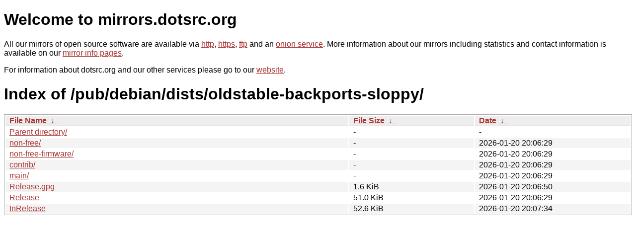

--- FILE ---
content_type: text/html
request_url: http://ftp.dk.freebsd.org/pub/debian/dists/oldstable-backports-sloppy/?C=S&O=A
body_size: 3084
content:
<!DOCTYPE html PUBLIC "-//W3C//DTD XHTML 1.0 Strict//EN" "http://www.w3.org/TR/xhtml1/DTD/xhtml1-strict.dtd">
<html xmlns="http://www.w3.org/1999/xhtml">
<head><meta name="viewport" content="width=device-width"/><meta http-equiv="content-type" content="text/html; charset=utf-8"/><style type="text/css">body,html {background:#fff;font-family:"Bitstream Vera Sans","Lucida Grande","Lucida Sans Unicode",Lucidux,Verdana,Lucida,sans-serif;}tr:nth-child(even) {background:#f4f4f4;}th,td {padding:0.1em 0.5em;}th {text-align:left;font-weight:bold;background:#eee;border-bottom:1px solid #aaa;}#list {border:1px solid #aaa;width:100%;}a {color:#a33;}a:hover {color:#e33;}</style>

<title>mirrors.dotsrc.org</title>
</head><body>
<h1>Welcome to mirrors.dotsrc.org</h1>
<p>
All our mirrors of open source software are available via <a href="http://mirrors.dotsrc.org">http</a>, <a href="https://mirrors.dotsrc.org">https</a>, <a href="ftp://mirrors.dotsrc.org">ftp</a> and an <a href="http://dotsrccccbidkzg7oc7oj4ugxrlfbt64qebyunxbrgqhxiwj3nl6vcad.onion/">onion service</a>.
More information about our mirrors including statistics and contact
information is available on our <a
href="//dotsrc.org/mirrors/">mirror info pages</a>.
</p>

<p>
For information about dotsrc.org and our other services please go to our
<a href="//dotsrc.org">website</a>.
</p>
<h1>Index of
/pub/debian/dists/oldstable-backports-sloppy/</h1>
<table id="list"><thead><tr><th style="width:55%"><a href="?C=N&amp;O=A">File Name</a>&nbsp;<a href="?C=N&amp;O=D">&nbsp;&darr;&nbsp;</a></th><th style="width:20%"><a href="?C=S&amp;O=A">File Size</a>&nbsp;<a href="?C=S&amp;O=D">&nbsp;&darr;&nbsp;</a></th><th style="width:25%"><a href="?C=M&amp;O=A">Date</a>&nbsp;<a href="?C=M&amp;O=D">&nbsp;&darr;&nbsp;</a></th></tr></thead>
<tbody><tr><td class="link"><a href="../?C=S&amp;O=A">Parent directory/</a></td><td class="size">-</td><td class="date">-</td></tr>
<tr><td class="link"><a href="non-free/?C=S&amp;O=A" title="non-free">non-free/</a></td><td class="size">-</td><td class="date">2026-01-20 20:06:29</td></tr>
<tr><td class="link"><a href="non-free-firmware/?C=S&amp;O=A" title="non-free-firmware">non-free-firmware/</a></td><td class="size">-</td><td class="date">2026-01-20 20:06:29</td></tr>
<tr><td class="link"><a href="contrib/?C=S&amp;O=A" title="contrib">contrib/</a></td><td class="size">-</td><td class="date">2026-01-20 20:06:29</td></tr>
<tr><td class="link"><a href="main/?C=S&amp;O=A" title="main">main/</a></td><td class="size">-</td><td class="date">2026-01-20 20:06:29</td></tr>
<tr><td class="link"><a href="Release.gpg" title="Release.gpg">Release.gpg</a></td><td class="size">1.6 KiB</td><td class="date">2026-01-20 20:06:50</td></tr>
<tr><td class="link"><a href="Release" title="Release">Release</a></td><td class="size">51.0 KiB</td><td class="date">2026-01-20 20:06:29</td></tr>
<tr><td class="link"><a href="InRelease" title="InRelease">InRelease</a></td><td class="size">52.6 KiB</td><td class="date">2026-01-20 20:07:34</td></tr>
</tbody></table></body></html>